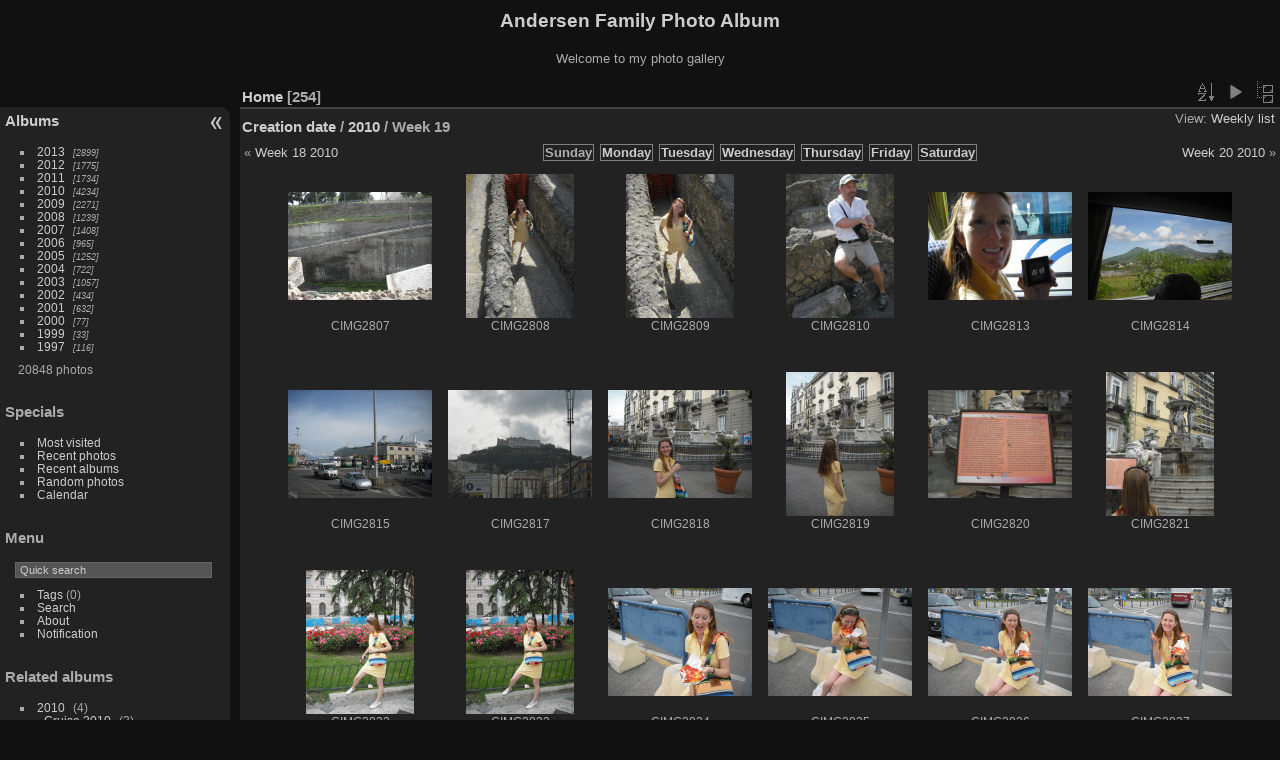

--- FILE ---
content_type: text/html; charset=utf-8
request_url: https://www.codepoet.org/gallery2/index.php?/categories/created-weekly-list-2010-19/start-196
body_size: 4165
content:
<!DOCTYPE html>
<html lang="en" dir="ltr">
<head>
<meta charset="utf-8">
<meta name="generator" content="Piwigo (aka PWG), see piwigo.org">


<title>Andersen Family Photo Album</title>
<link rel="shortcut icon" type="image/x-icon" href="themes/default/icon/favicon.ico">

<link rel="start" title="Home" href="/gallery2/" >
<link rel="search" title="Search" href="search.php" >


<link rel="canonical" href="index.php?/categories/created-weekly-list-2010-19/start-196">

 
	<!--[if lt IE 7]>
		<link rel="stylesheet" type="text/css" href="themes/default/fix-ie5-ie6.css">
	<![endif]-->
	<!--[if IE 7]>
		<link rel="stylesheet" type="text/css" href="themes/default/fix-ie7.css">
	<![endif]-->
	

	<!--[if lt IE 8]>
		<link rel="stylesheet" type="text/css" href="themes/elegant/fix-ie7.css">
	<![endif]-->


<!-- BEGIN get_combined -->
<link rel="stylesheet" type="text/css" href="_data/combined/1m7w5uz.css">


<!-- END get_combined -->

<!--[if lt IE 7]>
<script type="text/javascript" src="themes/default/js/pngfix.js"></script>
<![endif]-->

  <meta name="robots" content="noindex,nofollow">
<style type="text/css">
.thumbnails SPAN,.thumbnails .wrap2 A,.thumbnails LABEL{width: 146px;}.thumbnails .wrap2{height: 147px;}.thumbLegend {font-size: 90%}</style>
</head>

<body id="theCategoryPage" class="section-categories "  data-infos='{"section":"categories"}'>

<div id="the_page">


<div id="theHeader"><h1>Andersen Family Photo Album</h1>

<p>Welcome to my photo gallery</p></div>



<div id="menubar">
	<dl id="mbCategories">
<dt>
	<a href="index.php?/categories">Albums</a>
</dt>
<dd>
  <ul>
    <li >
      <a href="index.php?/category/254"  title="2899 photos in 15 sub-albums">2013</a>
      <span class="menuInfoCatByChild badge" title="2899 photos in 15 sub-albums">2899</span>
      </li>
    
    <li >
      <a href="index.php?/category/1"  title="1775 photos in 20 sub-albums">2012</a>
      <span class="menuInfoCatByChild badge" title="1775 photos in 20 sub-albums">1775</span>
      </li>
    
    <li >
      <a href="index.php?/category/49"  title="1734 photos in 22 sub-albums">2011</a>
      <span class="menuInfoCatByChild badge" title="1734 photos in 22 sub-albums">1734</span>
      </li>
    
    <li >
      <a href="index.php?/category/124"  title="4234 photos in 42 sub-albums">2010</a>
      <span class="menuInfoCatByChild badge" title="4234 photos in 42 sub-albums">4234</span>
      </li>
    
    <li >
      <a href="index.php?/category/185"  title="2271 photos in 30 sub-albums">2009</a>
      <span class="menuInfoCatByChild badge" title="2271 photos in 30 sub-albums">2271</span>
      </li>
    
    <li >
      <a href="index.php?/category/73"  title="1239 photos in 12 sub-albums">2008</a>
      <span class="menuInfoCatByChild badge" title="1239 photos in 12 sub-albums">1239</span>
      </li>
    
    <li >
      <a href="index.php?/category/86"  title="1408 photos in 7 sub-albums">2007</a>
      <span class="menuInfoCatByChild badge" title="1408 photos in 7 sub-albums">1408</span>
      </li>
    
    <li >
      <a href="index.php?/category/216"  title="965 photos in 7 sub-albums">2006</a>
      <span class="menuInfoCatByChild badge" title="965 photos in 7 sub-albums">965</span>
      </li>
    
    <li >
      <a href="index.php?/category/110"  title="1252 photos in 14 sub-albums">2005</a>
      <span class="menuInfoCatByChild badge" title="1252 photos in 14 sub-albums">1252</span>
      </li>
    
    <li >
      <a href="index.php?/category/35"  title="722 photos in 13 sub-albums">2004</a>
      <span class="menuInfoCatByChild badge" title="722 photos in 13 sub-albums">722</span>
      </li>
    
    <li >
      <a href="index.php?/category/22"  title="1057 photos in 13 sub-albums">2003</a>
      <span class="menuInfoCatByChild badge" title="1057 photos in 13 sub-albums">1057</span>
      </li>
    
    <li >
      <a href="index.php?/category/167"  title="434 photos in 10 sub-albums">2002</a>
      <span class="menuInfoCatByChild badge" title="434 photos in 10 sub-albums">434</span>
      </li>
    
    <li >
      <a href="index.php?/category/94"  title="632 photos in 15 sub-albums">2001</a>
      <span class="menuInfoCatByChild badge" title="632 photos in 15 sub-albums">632</span>
      </li>
    
    <li >
      <a href="index.php?/category/181"  title="77 photos in 4 sub-albums">2000</a>
      <span class="menuInfoCatByChild badge" title="77 photos in 4 sub-albums">77</span>
      </li>
    
    <li >
      <a href="index.php?/category/178"  title="33 photos in 1 sub-album">1999</a>
      <span class="menuInfoCatByChild badge" title="33 photos in 1 sub-album">33</span>
      </li>
    
    <li >
      <a href="index.php?/category/226"  title="116 photos in 10 sub-albums">1997</a>
      <span class="menuInfoCatByChild badge" title="116 photos in 10 sub-albums">116</span>
  </li></ul>

	<p class="totalImages">20848 photos</p>
</dd>
	</dl>
	<dl id="mbSpecials">
<dt>Specials</dt>
<dd>
	<ul><li><a href="index.php?/most_visited" title="display most visited photos">Most visited</a></li><li><a href="index.php?/recent_pics" title="display most recent photos">Recent photos</a></li><li><a href="index.php?/recent_cats" title="display recently updated albums">Recent albums</a></li><li><a href="random.php" title="display a set of random photos" rel="nofollow">Random photos</a></li><li><a href="index.php?/created-monthly-calendar" title="display each day with photos, month per month" rel="nofollow">Calendar</a></li></ul>
</dd>
	</dl>
	<dl id="mbMenu">
<dt>Menu</dt>
<dd>
	<form action="qsearch.php" method="get" id="quicksearch" onsubmit="return this.q.value!='' && this.q.value!=qsearch_prompt;">
		<p style="margin:0;padding:0">
			<input type="text" name="q" id="qsearchInput" onfocus="if (value==qsearch_prompt) value='';" onblur="if (value=='') value=qsearch_prompt;" style="width:90%">
		</p>
	</form>
	<script type="text/javascript">var qsearch_prompt="Quick search";document.getElementById('qsearchInput').value=qsearch_prompt;</script>
	<ul><li><a href="tags.php" title="display available tags">Tags</a> (0)</li><li><a href="search.php" title="search" rel="search">Search</a></li><li><a href="about.php" title="About Piwigo">About</a></li><li><a href="notification.php" title="RSS feed" rel="nofollow">Notification</a></li></ul>
</dd>
	</dl>
	<dl id="mbRelatedCategories">
<dt>
	Related albums
</dt>
<dd>
  <ul>
    <li>
      <a href="">2010</a>
      <span class="badge badgeCategories" title="sub-albums">4</span>
    <ul>
    <li>
      <a href="">Cruise 2010</a>
      <span class="badge badgeCategories" title="sub-albums">3</span>
    <ul>
    <li>
      <a href="index.php?/category/140">Photos May 06 2010</a>
      <span class="badge" title="64 photos">64</span>
      </li>
    
    <li>
      <a href="index.php?/category/144">Photos May 08 2010</a>
      <span class="badge" title="19 photos">19</span>
      </li>
    
    <li>
      <a href="index.php?/category/147">Photos May 07 2010</a>
      <span class="badge" title="149 photos">149</span>
      </li>
    </ul></li>
    <li>
      <a href="index.php?/category/153">Ashleigh Bday</a>
      <span class="badge" title="22 photos">22</span>
  </li></ul></li></ul>
</dd>
	</dl>
	<dl id="mbIdentification">
<dt>Identification</dt>
<dd>
<ul><li><a href="identification.php" rel="nofollow">Login</a></li></ul>
<form method="post" action="identification.php" id="quickconnect"><fieldset><legend>Quick connect</legend><div><label for="username">Username</label><br><input type="text" name="username" id="username" value="" style="width:99%"></div><div><label for="password">Password</label><br><input type="password" name="password" id="password" style="width:99%"></div><div><label for="remember_me"><input type="checkbox" name="remember_me" id="remember_me" value="1"> Auto login</label></div><div><input type="hidden" name="redirect" value="%2Fgallery2%2Findex.php%3F%2Fcategories%2Fcreated-weekly-list-2010-19%2Fstart-196"><input type="submit" name="login" value="Submit"><span class="categoryActions"><a href="password.php" title="Forgot your password?" class="pwg-state-default pwg-button"><span class="pwg-icon pwg-icon-lost-password"> </span></a></span></div></fieldset></form>
</dd>
	</dl>
</div><div id="menuSwitcher"></div>



<div id="content" class="content contentWithMenu">
<div class="titrePage calendarTitleBar">
	<ul class="categoryActions">
		<li><a id="sortOrderLink" title="Sort order" class="pwg-state-default pwg-button" rel="nofollow"><span class="pwg-icon pwg-icon-sort"></span><span class="pwg-button-text">Sort order</span></a><div id="sortOrderBox" class="switchBox"><div class="switchBoxTitle">Sort order</div><span style="visibility:hidden">&#x2714; </span><a href="index.php?/categories/created-weekly-list-2010-19/start-196&amp;image_order=0" rel="nofollow">Default</a><br><span style="visibility:hidden">&#x2714; </span><a href="index.php?/categories/created-weekly-list-2010-19/start-196&amp;image_order=1" rel="nofollow">Photo title, A &rarr; Z</a><br><span style="visibility:hidden">&#x2714; </span><a href="index.php?/categories/created-weekly-list-2010-19/start-196&amp;image_order=2" rel="nofollow">Photo title, Z &rarr; A</a><br><span style="visibility:hidden">&#x2714; </span><a href="index.php?/categories/created-weekly-list-2010-19/start-196&amp;image_order=3" rel="nofollow">Date created, new &rarr; old</a><br><span style="visibility:hidden">&#x2714; </span><a href="index.php?/categories/created-weekly-list-2010-19/start-196&amp;image_order=4" rel="nofollow">Date created, old &rarr; new</a><br><span>&#x2714; </span>Date posted, new &rarr; old<br><span style="visibility:hidden">&#x2714; </span><a href="index.php?/categories/created-weekly-list-2010-19/start-196&amp;image_order=6" rel="nofollow">Date posted, old &rarr; new</a><br><span style="visibility:hidden">&#x2714; </span><a href="index.php?/categories/created-weekly-list-2010-19/start-196&amp;image_order=9" rel="nofollow">Visits, high &rarr; low</a><br><span style="visibility:hidden">&#x2714; </span><a href="index.php?/categories/created-weekly-list-2010-19/start-196&amp;image_order=10" rel="nofollow">Visits, low &rarr; high</a></div></li>

		<li id="cmdSlideshow"><a href="picture.php?/10610/categories/created-weekly-list-2010-19&amp;slideshow=" title="slideshow" class="pwg-state-default pwg-button" rel="nofollow"><span class="pwg-icon pwg-icon-slideshow"></span><span class="pwg-button-text">slideshow</span></a></li>
		<li><a href="index.php?/categories" title="return to normal view mode" class="pwg-state-default pwg-button"><span class="pwg-icon pwg-icon-category-view-normal"></span><span class="pwg-button-text">return to normal view mode</span></a></li>
	</ul>

<h2><a href="/gallery2/">Home</a> <span class="badge nb_items">254</span></h2>

<div class="calendarViews">View:
	<a id="calendarViewSwitchLink" href="#">
	Weekly list	</a>
	<div id="calendarViewSwitchBox" class="switchBox">
				<span style="visibility:hidden">&#x2714; </span><a href="index.php?/categories/created-monthly-list-2010/start-196">Monthly list</a>
<br>		<span style="visibility:hidden">&#x2714; </span><a href="index.php?/categories/created-monthly-calendar-2010/start-196">Monthly calendar</a>
<br>		<span>&#x2714; </span><a href="index.php?/categories/created-weekly-list-2010-19/start-196">Weekly list</a>
	</div>
	</div>

<h2 class="calendarTitle"><a href="index.php?/categories/created-weekly-list">Creation date</a> / <a href="index.php?/categories/created-weekly-list-2010">2010</a> / <span class="calInHere">Week 19</span></h2>

</div>




<div class="calendarBar">
		<div style="float:left;margin-right:5px">&laquo; <a href="index.php?/categories/created-weekly-list-2010-18">Week 18 2010</a></div>
		<div style="float:right;margin-left:5px"><a href="index.php?/categories/created-weekly-list-2010-20">Week 20 2010</a> &raquo;</div>
		<span class="calItem">Sunday</span>
		<a class="calItem" title="20 photos" href="index.php?/categories/created-weekly-list-2010-19-1">Monday</a>
		<a class="calItem" title="2 photos" href="index.php?/categories/created-weekly-list-2010-19-2">Tuesday</a>
		<a class="calItem" title="5 photos" href="index.php?/categories/created-weekly-list-2010-19-3">Wednesday</a>
		<a class="calItem" title="58 photos" href="index.php?/categories/created-weekly-list-2010-19-4">Thursday</a>
		<a class="calItem" title="150 photos" href="index.php?/categories/created-weekly-list-2010-19-5">Friday</a>
		<a class="calItem" title="19 photos" href="index.php?/categories/created-weekly-list-2010-19-6">Saturday</a>
</div>










<div class="loader"><img src="themes/default/images/ajax_loader.gif"></div>

<ul class="thumbnails" id="thumbnails">
  <li><span class="wrap1"><span class="wrap2"><a href="picture.php?/10610/categories/created-weekly-list-2010-19"><img class="thumbnail" src="_data/i/galleries/2010/Cruise_2010/Photos_May_07_2010/CIMG2807-th.JPG" alt="CIMG2807" title="CIMG2807 (3297 visits)"></a></span><span class="thumbLegend"><span class="thumbName">CIMG2807</span></span></span></li><li><span class="wrap1"><span class="wrap2"><a href="picture.php?/10611/categories/created-weekly-list-2010-19"><img class="thumbnail" src="_data/i/galleries/2010/Cruise_2010/Photos_May_07_2010/CIMG2808-th.JPG" alt="CIMG2808" title="CIMG2808 (3379 visits)"></a></span><span class="thumbLegend"><span class="thumbName">CIMG2808</span></span></span></li><li><span class="wrap1"><span class="wrap2"><a href="picture.php?/10612/categories/created-weekly-list-2010-19"><img class="thumbnail" src="_data/i/galleries/2010/Cruise_2010/Photos_May_07_2010/CIMG2809-th.JPG" alt="CIMG2809" title="CIMG2809 (3407 visits)"></a></span><span class="thumbLegend"><span class="thumbName">CIMG2809</span></span></span></li><li><span class="wrap1"><span class="wrap2"><a href="picture.php?/10613/categories/created-weekly-list-2010-19"><img class="thumbnail" src="_data/i/galleries/2010/Cruise_2010/Photos_May_07_2010/CIMG2810-th.JPG" alt="CIMG2810" title="CIMG2810 (3388 visits)"></a></span><span class="thumbLegend"><span class="thumbName">CIMG2810</span></span></span></li><li><span class="wrap1"><span class="wrap2"><a href="picture.php?/10614/categories/created-weekly-list-2010-19"><img class="thumbnail" src="_data/i/galleries/2010/Cruise_2010/Photos_May_07_2010/CIMG2813-th.JPG" alt="CIMG2813" title="CIMG2813 (3387 visits)"></a></span><span class="thumbLegend"><span class="thumbName">CIMG2813</span></span></span></li><li><span class="wrap1"><span class="wrap2"><a href="picture.php?/10615/categories/created-weekly-list-2010-19"><img class="thumbnail" src="_data/i/galleries/2010/Cruise_2010/Photos_May_07_2010/CIMG2814-th.JPG" alt="CIMG2814" title="CIMG2814 (3390 visits)"></a></span><span class="thumbLegend"><span class="thumbName">CIMG2814</span></span></span></li><li><span class="wrap1"><span class="wrap2"><a href="picture.php?/10616/categories/created-weekly-list-2010-19"><img class="thumbnail" src="_data/i/galleries/2010/Cruise_2010/Photos_May_07_2010/CIMG2815-th.JPG" alt="CIMG2815" title="CIMG2815 (3384 visits)"></a></span><span class="thumbLegend"><span class="thumbName">CIMG2815</span></span></span></li><li><span class="wrap1"><span class="wrap2"><a href="picture.php?/10617/categories/created-weekly-list-2010-19"><img class="thumbnail" src="_data/i/galleries/2010/Cruise_2010/Photos_May_07_2010/CIMG2817-th.JPG" alt="CIMG2817" title="CIMG2817 (3452 visits)"></a></span><span class="thumbLegend"><span class="thumbName">CIMG2817</span></span></span></li><li><span class="wrap1"><span class="wrap2"><a href="picture.php?/10618/categories/created-weekly-list-2010-19"><img class="thumbnail" src="_data/i/galleries/2010/Cruise_2010/Photos_May_07_2010/CIMG2818-th.JPG" alt="CIMG2818" title="CIMG2818 (3463 visits)"></a></span><span class="thumbLegend"><span class="thumbName">CIMG2818</span></span></span></li><li><span class="wrap1"><span class="wrap2"><a href="picture.php?/10619/categories/created-weekly-list-2010-19"><img class="thumbnail" src="_data/i/galleries/2010/Cruise_2010/Photos_May_07_2010/CIMG2819-th.JPG" alt="CIMG2819" title="CIMG2819 (3445 visits)"></a></span><span class="thumbLegend"><span class="thumbName">CIMG2819</span></span></span></li><li><span class="wrap1"><span class="wrap2"><a href="picture.php?/10620/categories/created-weekly-list-2010-19"><img class="thumbnail" src="_data/i/galleries/2010/Cruise_2010/Photos_May_07_2010/CIMG2820-th.JPG" alt="CIMG2820" title="CIMG2820 (3471 visits)"></a></span><span class="thumbLegend"><span class="thumbName">CIMG2820</span></span></span></li><li><span class="wrap1"><span class="wrap2"><a href="picture.php?/10621/categories/created-weekly-list-2010-19"><img class="thumbnail" src="_data/i/galleries/2010/Cruise_2010/Photos_May_07_2010/CIMG2821-th.JPG" alt="CIMG2821" title="CIMG2821 (3644 visits)"></a></span><span class="thumbLegend"><span class="thumbName">CIMG2821</span></span></span></li><li><span class="wrap1"><span class="wrap2"><a href="picture.php?/10622/categories/created-weekly-list-2010-19"><img class="thumbnail" src="_data/i/galleries/2010/Cruise_2010/Photos_May_07_2010/CIMG2822-th.JPG" alt="CIMG2822" title="CIMG2822 (3790 visits)"></a></span><span class="thumbLegend"><span class="thumbName">CIMG2822</span></span></span></li><li><span class="wrap1"><span class="wrap2"><a href="picture.php?/10623/categories/created-weekly-list-2010-19"><img class="thumbnail" src="_data/i/galleries/2010/Cruise_2010/Photos_May_07_2010/CIMG2823-th.JPG" alt="CIMG2823" title="CIMG2823 (3631 visits)"></a></span><span class="thumbLegend"><span class="thumbName">CIMG2823</span></span></span></li><li><span class="wrap1"><span class="wrap2"><a href="picture.php?/10624/categories/created-weekly-list-2010-19"><img class="thumbnail" src="_data/i/galleries/2010/Cruise_2010/Photos_May_07_2010/CIMG2824-th.JPG" alt="CIMG2824" title="CIMG2824 (3712 visits)"></a></span><span class="thumbLegend"><span class="thumbName">CIMG2824</span></span></span></li><li><span class="wrap1"><span class="wrap2"><a href="picture.php?/10625/categories/created-weekly-list-2010-19"><img class="thumbnail" src="_data/i/galleries/2010/Cruise_2010/Photos_May_07_2010/CIMG2825-th.JPG" alt="CIMG2825" title="CIMG2825 (3681 visits)"></a></span><span class="thumbLegend"><span class="thumbName">CIMG2825</span></span></span></li><li><span class="wrap1"><span class="wrap2"><a href="picture.php?/10626/categories/created-weekly-list-2010-19"><img class="thumbnail" src="_data/i/galleries/2010/Cruise_2010/Photos_May_07_2010/CIMG2826-th.JPG" alt="CIMG2826" title="CIMG2826 (3602 visits)"></a></span><span class="thumbLegend"><span class="thumbName">CIMG2826</span></span></span></li><li><span class="wrap1"><span class="wrap2"><a href="picture.php?/10627/categories/created-weekly-list-2010-19"><img class="thumbnail" src="_data/i/galleries/2010/Cruise_2010/Photos_May_07_2010/CIMG2827-th.JPG" alt="CIMG2827" title="CIMG2827 (3499 visits)"></a></span><span class="thumbLegend"><span class="thumbName">CIMG2827</span></span></span></li><li><span class="wrap1"><span class="wrap2"><a href="picture.php?/10628/categories/created-weekly-list-2010-19"><img class="thumbnail" src="_data/i/galleries/2010/Cruise_2010/Photos_May_07_2010/CIMG2828-th.JPG" alt="CIMG2828" title="CIMG2828 (3559 visits)"></a></span><span class="thumbLegend"><span class="thumbName">CIMG2828</span></span></span></li><li><span class="wrap1"><span class="wrap2"><a href="picture.php?/10629/categories/created-weekly-list-2010-19"><img class="thumbnail" src="_data/i/galleries/2010/Cruise_2010/Photos_May_07_2010/CIMG2829-th.JPG" alt="CIMG2829" title="CIMG2829 (3488 visits)"></a></span><span class="thumbLegend"><span class="thumbName">CIMG2829</span></span></span></li><li><span class="wrap1"><span class="wrap2"><a href="picture.php?/10630/categories/created-weekly-list-2010-19"><img class="thumbnail" src="_data/i/galleries/2010/Cruise_2010/Photos_May_07_2010/CIMG2830-th.JPG" alt="CIMG2830" title="CIMG2830 (3583 visits)"></a></span><span class="thumbLegend"><span class="thumbName">CIMG2830</span></span></span></li><li><span class="wrap1"><span class="wrap2"><a href="picture.php?/10631/categories/created-weekly-list-2010-19"><img class="thumbnail" src="_data/i/galleries/2010/Cruise_2010/Photos_May_07_2010/CIMG2831-th.JPG" alt="CIMG2831" title="CIMG2831 (3606 visits)"></a></span><span class="thumbLegend"><span class="thumbName">CIMG2831</span></span></span></li><li><span class="wrap1"><span class="wrap2"><a href="picture.php?/10632/categories/created-weekly-list-2010-19"><img class="thumbnail" src="_data/i/galleries/2010/Cruise_2010/Photos_May_07_2010/CIMG2832-th.JPG" alt="CIMG2832" title="CIMG2832 (3574 visits)"></a></span><span class="thumbLegend"><span class="thumbName">CIMG2832</span></span></span></li><li><span class="wrap1"><span class="wrap2"><a href="picture.php?/10633/categories/created-weekly-list-2010-19"><img class="thumbnail" src="_data/i/galleries/2010/Cruise_2010/Photos_May_07_2010/CIMG2833-th.JPG" alt="CIMG2833" title="CIMG2833 (3724 visits)"></a></span><span class="thumbLegend"><span class="thumbName">CIMG2833</span></span></span></li><li><span class="wrap1"><span class="wrap2"><a href="picture.php?/10634/categories/created-weekly-list-2010-19"><img class="thumbnail" src="_data/i/galleries/2010/Cruise_2010/Photos_May_07_2010/CIMG2834-th.JPG" alt="CIMG2834" title="CIMG2834 (3766 visits)"></a></span><span class="thumbLegend"><span class="thumbName">CIMG2834</span></span></span></li><li><span class="wrap1"><span class="wrap2"><a href="picture.php?/10635/categories/created-weekly-list-2010-19"><img class="thumbnail" src="_data/i/galleries/2010/Cruise_2010/Photos_May_07_2010/CIMG2835-th.JPG" alt="CIMG2835" title="CIMG2835 (3717 visits)"></a></span><span class="thumbLegend"><span class="thumbName">CIMG2835</span></span></span></li><li><span class="wrap1"><span class="wrap2"><a href="picture.php?/10636/categories/created-weekly-list-2010-19"><img class="thumbnail" src="_data/i/galleries/2010/Cruise_2010/Photos_May_07_2010/CIMG2836-th.JPG" alt="CIMG2836" title="CIMG2836 (3570 visits)"></a></span><span class="thumbLegend"><span class="thumbName">CIMG2836</span></span></span></li><li><span class="wrap1"><span class="wrap2"><a href="picture.php?/10637/categories/created-weekly-list-2010-19"><img class="thumbnail" src="_data/i/galleries/2010/Cruise_2010/Photos_May_07_2010/CIMG2837-th.JPG" alt="CIMG2837" title="CIMG2837 (3739 visits)"></a></span><span class="thumbLegend"><span class="thumbName">CIMG2837</span></span></span></li>
</ul>

<div class="navigationBar">
  <span class="navFirstLast"><a href="index.php?/categories/created-weekly-list-2010-19" rel="first">First</a> |</span>
  <span class="navPrevNext"><a href="index.php?/categories/created-weekly-list-2010-19/start-168" rel="prev">Previous</a> |</span>
          <a href="index.php?/categories/created-weekly-list-2010-19">1</a>
        ...    <a href="index.php?/categories/created-weekly-list-2010-19/start-140">6</a>
            <a href="index.php?/categories/created-weekly-list-2010-19/start-168">7</a>
            <span class="pageNumberSelected">8</span>
            <a href="index.php?/categories/created-weekly-list-2010-19/start-224">9</a>
            <a href="index.php?/categories/created-weekly-list-2010-19/start-252">10</a>
      <span class="navPrevNext">| <a href="index.php?/categories/created-weekly-list-2010-19/start-224" rel="next">Next</a></span>
  <span class="navFirstLast">| <a href="index.php?/categories/created-weekly-list-2010-19/start-252" rel="last">Last</a></span>
</div>

</div><div id="copyright">

  Powered by	<a href="https://piwigo.org" class="Piwigo">Piwigo</a>
  
</div>
</div>
<!-- BEGIN get_combined -->
<script type="text/javascript" src="_data/combined/125vbad.js"></script>
<script type="text/javascript">//<![CDATA[

var error_icon = "themes/default/icon/errors_small.png", max_requests = 3;
var p_main_menu = "on", p_pict_descr = "on", p_pict_comment = "off";
(window.SwitchBox=window.SwitchBox||[]).push("#sortOrderLink", "#sortOrderBox");
(window.SwitchBox=window.SwitchBox||[]).push("#calendarViewSwitchLink", "#calendarViewSwitchBox");
//]]></script>
<script type="text/javascript">
(function() {
var s,after = document.getElementsByTagName('script')[document.getElementsByTagName('script').length-1];
s=document.createElement('script'); s.type='text/javascript'; s.async=true; s.src='themes/default/js/switchbox.js?v15.3.0';
after = after.parentNode.insertBefore(s, after);
})();
</script>
<!-- END get_combined -->

</body>
</html>